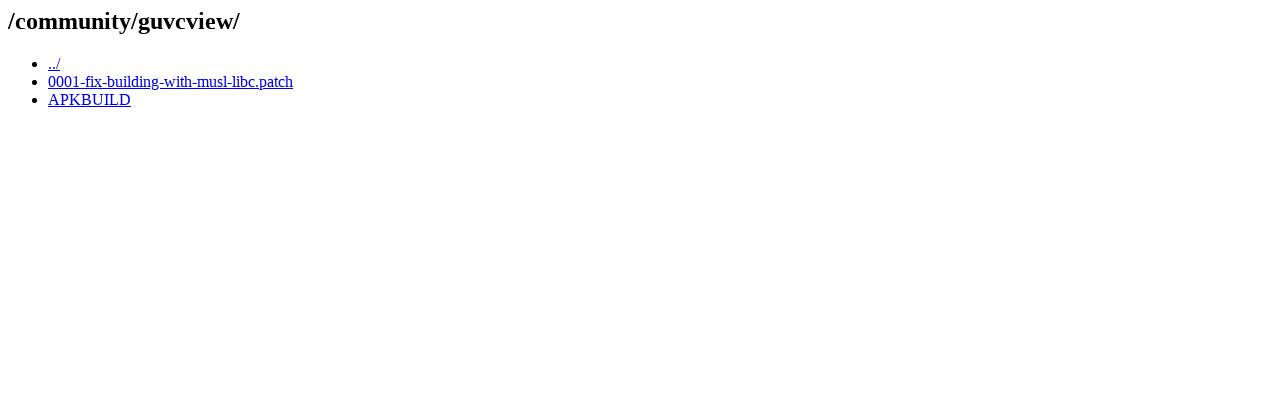

--- FILE ---
content_type: text/html; charset=UTF-8
request_url: https://git-old.alpinelinux.org/aports/plain/community/guvcview/?id=98af2a38e50e6d7e1cc10e448e5472a7a194dad3
body_size: 393
content:
<html><head><title>/community/guvcview/</title></head>
<body>
<h2>/community/guvcview/</h2>
<ul>
<li><a href='/aports/plain/community/?id=98af2a38e50e6d7e1cc10e448e5472a7a194dad3'>../</a></li>
  <li><a href='/aports/plain/community/guvcview/0001-fix-building-with-musl-libc.patch?id=98af2a38e50e6d7e1cc10e448e5472a7a194dad3'>0001-fix-building-with-musl-libc.patch</a></li>
  <li><a href='/aports/plain/community/guvcview/APKBUILD?id=98af2a38e50e6d7e1cc10e448e5472a7a194dad3'>APKBUILD</a></li>
 </ul>
</body></html>
